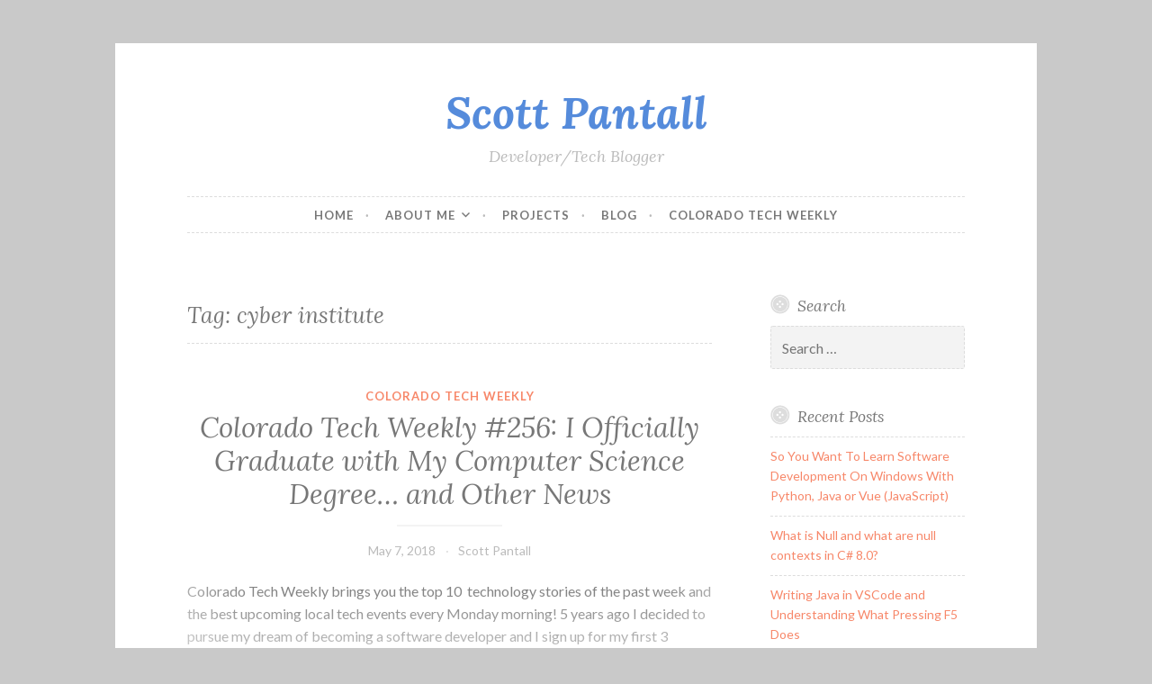

--- FILE ---
content_type: text/html; charset=utf-8
request_url: https://www.google.com/recaptcha/api2/aframe
body_size: 264
content:
<!DOCTYPE HTML><html><head><meta http-equiv="content-type" content="text/html; charset=UTF-8"></head><body><script nonce="j-4A69h6_enGrbecrriNCg">/** Anti-fraud and anti-abuse applications only. See google.com/recaptcha */ try{var clients={'sodar':'https://pagead2.googlesyndication.com/pagead/sodar?'};window.addEventListener("message",function(a){try{if(a.source===window.parent){var b=JSON.parse(a.data);var c=clients[b['id']];if(c){var d=document.createElement('img');d.src=c+b['params']+'&rc='+(localStorage.getItem("rc::a")?sessionStorage.getItem("rc::b"):"");window.document.body.appendChild(d);sessionStorage.setItem("rc::e",parseInt(sessionStorage.getItem("rc::e")||0)+1);localStorage.setItem("rc::h",'1769517881753');}}}catch(b){}});window.parent.postMessage("_grecaptcha_ready", "*");}catch(b){}</script></body></html>